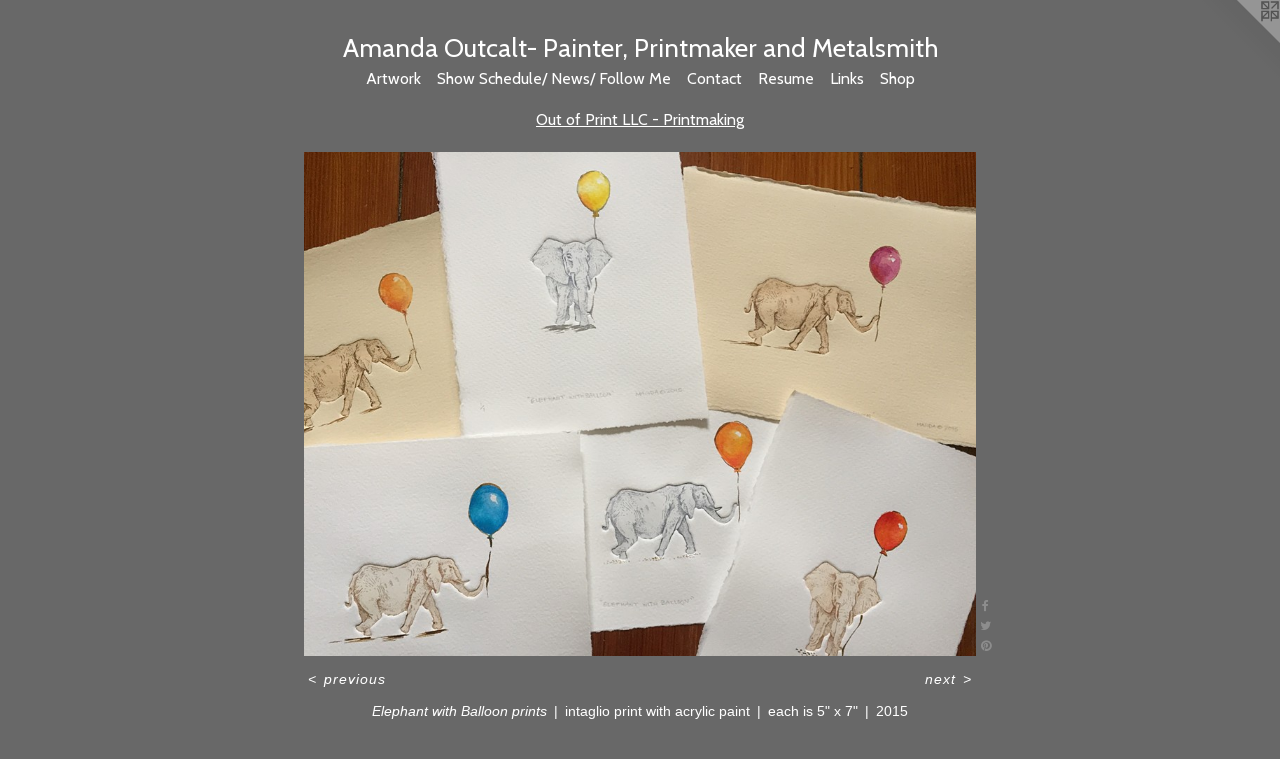

--- FILE ---
content_type: text/html;charset=utf-8
request_url: https://amandaoutcalt.com/artwork/3876368-Elephant%20with%20Balloon%20prints.html
body_size: 3349
content:
<!doctype html><html class="no-js a-image mobile-title-align--center has-mobile-menu-icon--left l-simple p-artwork has-page-nav mobile-menu-align--center has-wall-text "><head><meta charset="utf-8" /><meta content="IE=edge" http-equiv="X-UA-Compatible" /><meta http-equiv="X-OPP-Site-Id" content="8869" /><meta http-equiv="X-OPP-Revision" content="995" /><meta http-equiv="X-OPP-Locke-Environment" content="production" /><meta http-equiv="X-OPP-Locke-Release" content="v0.0.141" /><title>Amanda Outcalt- Painter, Printmaker and Metalsmith</title><link rel="canonical" href="https://amandaoutcalt.com/artwork/3876368-Elephant%20with%20Balloon%20prints.html" /><meta content="website" property="og:type" /><meta property="og:url" content="https://amandaoutcalt.com/artwork/3876368-Elephant%20with%20Balloon%20prints.html" /><meta property="og:title" content="Elephant with Balloon prints" /><meta content="width=device-width, initial-scale=1" name="viewport" /><link type="text/css" rel="stylesheet" href="//cdnjs.cloudflare.com/ajax/libs/normalize/3.0.2/normalize.min.css" /><link type="text/css" rel="stylesheet" media="only all" href="//maxcdn.bootstrapcdn.com/font-awesome/4.3.0/css/font-awesome.min.css" /><link type="text/css" rel="stylesheet" media="not all and (min-device-width: 600px) and (min-device-height: 600px)" href="/release/locke/production/v0.0.141/css/small.css" /><link type="text/css" rel="stylesheet" media="only all and (min-device-width: 600px) and (min-device-height: 600px)" href="/release/locke/production/v0.0.141/css/large-simple.css" /><link type="text/css" rel="stylesheet" media="not all and (min-device-width: 600px) and (min-device-height: 600px)" href="/r17561617960000000995/css/small-site.css" /><link type="text/css" rel="stylesheet" media="only all and (min-device-width: 600px) and (min-device-height: 600px)" href="/r17561617960000000995/css/large-site.css" /><link type="text/css" rel="stylesheet" media="only all and (min-device-width: 600px) and (min-device-height: 600px)" href="//fonts.googleapis.com/css?family=Cabin:400" /><link type="text/css" rel="stylesheet" media="not all and (min-device-width: 600px) and (min-device-height: 600px)" href="//fonts.googleapis.com/css?family=Cabin:400&amp;text=MENUHomeArtwkSh%20cdul%2FsFCnaRLipO-P%2C" /><script>window.OPP = window.OPP || {};
OPP.modernMQ = 'only all';
OPP.smallMQ = 'not all and (min-device-width: 600px) and (min-device-height: 600px)';
OPP.largeMQ = 'only all and (min-device-width: 600px) and (min-device-height: 600px)';
OPP.downURI = '/x/8/6/9/8869/.down';
OPP.gracePeriodURI = '/x/8/6/9/8869/.grace_period';
OPP.imgL = function (img) {
  !window.lazySizes && img.onerror();
};
OPP.imgE = function (img) {
  img.onerror = img.onload = null;
  img.src = img.getAttribute('data-src');
  //img.srcset = img.getAttribute('data-srcset');
};</script><script src="/release/locke/production/v0.0.141/js/modernizr.js"></script><script src="/release/locke/production/v0.0.141/js/masonry.js"></script><script src="/release/locke/production/v0.0.141/js/respimage.js"></script><script src="/release/locke/production/v0.0.141/js/ls.aspectratio.js"></script><script src="/release/locke/production/v0.0.141/js/lazysizes.js"></script><script src="/release/locke/production/v0.0.141/js/large.js"></script><script src="/release/locke/production/v0.0.141/js/hammer.js"></script><script>if (!Modernizr.mq('only all')) { document.write('<link type="text/css" rel="stylesheet" href="/release/locke/production/v0.0.141/css/minimal.css">') }</script><style>.media-max-width {
  display: block;
}

@media (min-height: 1742px) {

  .media-max-width {
    max-width: 1626.0px;
  }

}

@media (max-height: 1742px) {

  .media-max-width {
    max-width: 93.29508196721311vh;
  }

}</style></head><body><a class=" logo hidden--small" href="http://otherpeoplespixels.com/ref/amandaoutcalt.com" title="Website by OtherPeoplesPixels" target="_blank"></a><header id="header"><a class=" site-title" href="/home.html"><span class=" site-title-text u-break-word">Amanda Outcalt- Painter, Printmaker and Metalsmith</span><div class=" site-title-media"></div></a><a id="mobile-menu-icon" class="mobile-menu-icon hidden--no-js hidden--large"><svg viewBox="0 0 21 17" width="21" height="17" fill="currentColor"><rect x="0" y="0" width="21" height="3" rx="0"></rect><rect x="0" y="7" width="21" height="3" rx="0"></rect><rect x="0" y="14" width="21" height="3" rx="0"></rect></svg></a></header><nav class=" hidden--large"><ul class=" site-nav"><li class="nav-item nav-home "><a class="nav-link " href="/home.html">Home</a></li><li class="nav-item expanded nav-museum "><a class="nav-link " href="/section/64371.html">Artwork</a><ul><li class="nav-gallery nav-item expanded "><a class="selected nav-link " href="/section/425329-Out%20of%20Print%20LLC%20-%20Printmaking.html">Out of Print LLC - Printmaking</a></li><li class="nav-gallery nav-item expanded "><a class="nav-link " href="/section/416294-Drawings%2f%20Paintings%2f%20Mixed%20Media%202013-2015.html">Drawings/ Paintings/ Mixed Media 2013-2015</a></li><li class="nav-gallery nav-item expanded "><a class="nav-link " href="/section/377865-Paintings%202012-2013.html">Paintings 2012-2013</a></li><li class="nav-gallery nav-item expanded "><a class="nav-link " href="/section/64386-Paintings%202007-2011.html">Paintings 2007-2011</a></li><li class="nav-gallery nav-item expanded "><a class="nav-link " href="/section/64383-Metalwork.html">Metalwork</a></li></ul></li><li class="nav-news nav-item "><a class="nav-link " href="/news.html">Show Schedule/ News/ Follow Me</a></li><li class="nav-item nav-contact "><a class="nav-link " href="/contact.html">Contact</a></li><li class="nav-pdf nav-item "><a target="_blank" class="nav-link " href="//img-cache.oppcdn.com/fixed/8869/amandaoutcalt.com-1452283288.pdf">Resume</a></li><li class="nav-links nav-item "><a class="nav-link " href="/links.html">Links</a></li><li class="nav-item nav-outside2 "><a target="_blank" class="nav-link " href="https://manda-on-demand.com/">Shop</a></li></ul></nav><div class=" content"><nav class=" hidden--small" id="nav"><header><a class=" site-title" href="/home.html"><span class=" site-title-text u-break-word">Amanda Outcalt- Painter, Printmaker and Metalsmith</span><div class=" site-title-media"></div></a></header><ul class=" site-nav"><li class="nav-item nav-home "><a class="nav-link " href="/home.html">Home</a></li><li class="nav-item expanded nav-museum "><a class="nav-link " href="/section/64371.html">Artwork</a><ul><li class="nav-gallery nav-item expanded "><a class="selected nav-link " href="/section/425329-Out%20of%20Print%20LLC%20-%20Printmaking.html">Out of Print LLC - Printmaking</a></li><li class="nav-gallery nav-item expanded "><a class="nav-link " href="/section/416294-Drawings%2f%20Paintings%2f%20Mixed%20Media%202013-2015.html">Drawings/ Paintings/ Mixed Media 2013-2015</a></li><li class="nav-gallery nav-item expanded "><a class="nav-link " href="/section/377865-Paintings%202012-2013.html">Paintings 2012-2013</a></li><li class="nav-gallery nav-item expanded "><a class="nav-link " href="/section/64386-Paintings%202007-2011.html">Paintings 2007-2011</a></li><li class="nav-gallery nav-item expanded "><a class="nav-link " href="/section/64383-Metalwork.html">Metalwork</a></li></ul></li><li class="nav-news nav-item "><a class="nav-link " href="/news.html">Show Schedule/ News/ Follow Me</a></li><li class="nav-item nav-contact "><a class="nav-link " href="/contact.html">Contact</a></li><li class="nav-pdf nav-item "><a target="_blank" class="nav-link " href="//img-cache.oppcdn.com/fixed/8869/amandaoutcalt.com-1452283288.pdf">Resume</a></li><li class="nav-links nav-item "><a class="nav-link " href="/links.html">Links</a></li><li class="nav-item nav-outside2 "><a target="_blank" class="nav-link " href="https://manda-on-demand.com/">Shop</a></li></ul><footer><div class=" copyright">© AMANDA OUTCALT</div><div class=" credit"><a href="http://otherpeoplespixels.com/ref/amandaoutcalt.com" target="_blank">Website by OtherPeoplesPixels</a></div></footer></nav><main id="main"><div class=" page clearfix media-max-width"><h1 class="parent-title title"><a href="/section/64371.html" class="root title-segment hidden--small">Artwork</a><span class=" title-sep hidden--small"> &gt; </span><a class=" title-segment" href="/section/425329-Out%20of%20Print%20LLC%20-%20Printmaking.html">Out of Print LLC - Printmaking</a></h1><div class=" media-and-info"><div class=" page-media-wrapper media"><a class=" page-media" title="Elephant with Balloon prints" href="/artwork/3876348-Just%20Desserts.html" id="media"><img data-aspectratio="1626/1220" class="u-img " alt="Elephant with Balloon prints" src="//img-cache.oppcdn.com/fixed/8869/assets/q7h5UQxixch739dp.jpg" srcset="//img-cache.oppcdn.com/img/v1.0/s:8869/t:QkxBTksrVEVYVCtIRVJF/p:12/g:tl/o:2.5/a:50/q:90/2520x1220-q7h5UQxixch739dp.jpg/1626x1220/c5037184f61d9d4ff7ebb47c77f1680b.jpg 1626w,
//img-cache.oppcdn.com/img/v1.0/s:8869/t:QkxBTksrVEVYVCtIRVJF/p:12/g:tl/o:2.5/a:50/q:90/1640x830-q7h5UQxixch739dp.jpg/1106x830/9333d2abdee2ff52f2000d94b47684c7.jpg 1106w,
//img-cache.oppcdn.com/img/v1.0/s:8869/t:QkxBTksrVEVYVCtIRVJF/p:12/g:tl/o:2.5/a:50/q:90/984x4096-q7h5UQxixch739dp.jpg/984x738/707d65048bdbab9ca27e19aae8e59388.jpg 984w,
//img-cache.oppcdn.com/img/v1.0/s:8869/t:QkxBTksrVEVYVCtIRVJF/p:12/g:tl/o:2.5/a:50/q:90/1400x720-q7h5UQxixch739dp.jpg/960x720/6c53eeca7f8ecfc642076997ad2b796f.jpg 960w,
//img-cache.oppcdn.com/img/v1.0/s:8869/t:QkxBTksrVEVYVCtIRVJF/p:12/g:tl/o:2.5/a:50/q:90/984x588-q7h5UQxixch739dp.jpg/784x588/703571351051d96fff4291ddd7228e47.jpg 784w,
//img-cache.oppcdn.com/fixed/8869/assets/q7h5UQxixch739dp.jpg 640w" sizes="(max-device-width: 599px) 100vw,
(max-device-height: 599px) 100vw,
(max-width: 640px) 640px,
(max-height: 480px) 640px,
(max-width: 784px) 784px,
(max-height: 588px) 784px,
(max-width: 960px) 960px,
(max-height: 720px) 960px,
(max-width: 984px) 984px,
(max-height: 738px) 984px,
(max-width: 1106px) 1106px,
(max-height: 830px) 1106px,
1626px" /></a><a class=" zoom-corner" style="display: none" id="zoom-corner"><span class=" zoom-icon fa fa-search-plus"></span></a><div class="share-buttons a2a_kit social-icons hidden--small" data-a2a-title="Elephant with Balloon prints" data-a2a-url="https://amandaoutcalt.com/artwork/3876368-Elephant%20with%20Balloon%20prints.html"><a class="u-img-link a2a_button_facebook share-button "><span class="facebook social-icon fa-facebook fa "></span></a><a class="u-img-link share-button a2a_button_twitter "><span class="twitter fa-twitter social-icon fa "></span></a><a class="u-img-link a2a_button_pinterest share-button "><span class="fa-pinterest social-icon pinterest fa "></span></a></div></div><div class=" info border-color"><div class=" wall-text border-color"><div class=" wt-item wt-title">Elephant with Balloon prints</div><div class=" wt-item wt-media">intaglio print with acrylic paint</div><div class=" wt-item wt-dimensions">each is 5" x 7"</div><div class=" wt-item wt-date">2015</div></div><div class=" page-nav hidden--small border-color clearfix"><a class=" prev" id="artwork-prev" href="/artwork/3876336-Balancing%20Act.html">&lt; <span class=" m-hover-show">previous</span></a> <a class=" next" id="artwork-next" href="/artwork/3876348-Just%20Desserts.html"><span class=" m-hover-show">next</span> &gt;</a></div></div></div><div class="share-buttons a2a_kit social-icons hidden--large" data-a2a-title="Elephant with Balloon prints" data-a2a-url="https://amandaoutcalt.com/artwork/3876368-Elephant%20with%20Balloon%20prints.html"><a class="u-img-link a2a_button_facebook share-button "><span class="facebook social-icon fa-facebook fa "></span></a><a class="u-img-link share-button a2a_button_twitter "><span class="twitter fa-twitter social-icon fa "></span></a><a class="u-img-link a2a_button_pinterest share-button "><span class="fa-pinterest social-icon pinterest fa "></span></a></div></div></main></div><footer><div class=" copyright">© AMANDA OUTCALT</div><div class=" credit"><a href="http://otherpeoplespixels.com/ref/amandaoutcalt.com" target="_blank">Website by OtherPeoplesPixels</a></div></footer><div class=" modal zoom-modal" style="display: none" id="zoom-modal"><style>@media (min-aspect-ratio: 813/610) {

  .zoom-media {
    width: auto;
    max-height: 1220px;
    height: 100%;
  }

}

@media (max-aspect-ratio: 813/610) {

  .zoom-media {
    height: auto;
    max-width: 1626px;
    width: 100%;
  }

}
@supports (object-fit: contain) {
  img.zoom-media {
    object-fit: contain;
    width: 100%;
    height: 100%;
    max-width: 1626px;
    max-height: 1220px;
  }
}</style><div class=" zoom-media-wrapper"><img onerror="OPP.imgE(this);" onload="OPP.imgL(this);" data-src="//img-cache.oppcdn.com/fixed/8869/assets/q7h5UQxixch739dp.jpg" data-srcset="//img-cache.oppcdn.com/img/v1.0/s:8869/t:QkxBTksrVEVYVCtIRVJF/p:12/g:tl/o:2.5/a:50/q:90/2520x1220-q7h5UQxixch739dp.jpg/1626x1220/c5037184f61d9d4ff7ebb47c77f1680b.jpg 1626w,
//img-cache.oppcdn.com/img/v1.0/s:8869/t:QkxBTksrVEVYVCtIRVJF/p:12/g:tl/o:2.5/a:50/q:90/1640x830-q7h5UQxixch739dp.jpg/1106x830/9333d2abdee2ff52f2000d94b47684c7.jpg 1106w,
//img-cache.oppcdn.com/img/v1.0/s:8869/t:QkxBTksrVEVYVCtIRVJF/p:12/g:tl/o:2.5/a:50/q:90/984x4096-q7h5UQxixch739dp.jpg/984x738/707d65048bdbab9ca27e19aae8e59388.jpg 984w,
//img-cache.oppcdn.com/img/v1.0/s:8869/t:QkxBTksrVEVYVCtIRVJF/p:12/g:tl/o:2.5/a:50/q:90/1400x720-q7h5UQxixch739dp.jpg/960x720/6c53eeca7f8ecfc642076997ad2b796f.jpg 960w,
//img-cache.oppcdn.com/img/v1.0/s:8869/t:QkxBTksrVEVYVCtIRVJF/p:12/g:tl/o:2.5/a:50/q:90/984x588-q7h5UQxixch739dp.jpg/784x588/703571351051d96fff4291ddd7228e47.jpg 784w,
//img-cache.oppcdn.com/fixed/8869/assets/q7h5UQxixch739dp.jpg 640w" data-sizes="(max-device-width: 599px) 100vw,
(max-device-height: 599px) 100vw,
(max-width: 640px) 640px,
(max-height: 480px) 640px,
(max-width: 784px) 784px,
(max-height: 588px) 784px,
(max-width: 960px) 960px,
(max-height: 720px) 960px,
(max-width: 984px) 984px,
(max-height: 738px) 984px,
(max-width: 1106px) 1106px,
(max-height: 830px) 1106px,
1626px" class="zoom-media lazyload hidden--no-js " alt="Elephant with Balloon prints" /><noscript><img class="zoom-media " alt="Elephant with Balloon prints" src="//img-cache.oppcdn.com/fixed/8869/assets/q7h5UQxixch739dp.jpg" /></noscript></div></div><div class=" offline"></div><script src="/release/locke/production/v0.0.141/js/small.js"></script><script src="/release/locke/production/v0.0.141/js/artwork.js"></script><script>var a2a_config = a2a_config || {};a2a_config.prioritize = ['facebook','twitter','linkedin','googleplus','pinterest','instagram','tumblr','share'];a2a_config.onclick = 1;(function(){  var a = document.createElement('script');  a.type = 'text/javascript'; a.async = true;  a.src = '//static.addtoany.com/menu/page.js';  document.getElementsByTagName('head')[0].appendChild(a);})();</script><script>window.oppa=window.oppa||function(){(oppa.q=oppa.q||[]).push(arguments)};oppa('config','pathname','production/v0.0.141/8869');oppa('set','g','true');oppa('set','l','simple');oppa('set','p','artwork');oppa('set','a','image');oppa('rect','m','media','');oppa('send');</script><script async="" src="/release/locke/production/v0.0.141/js/analytics.js"></script><script src="https://otherpeoplespixels.com/static/enable-preview.js"></script></body></html>